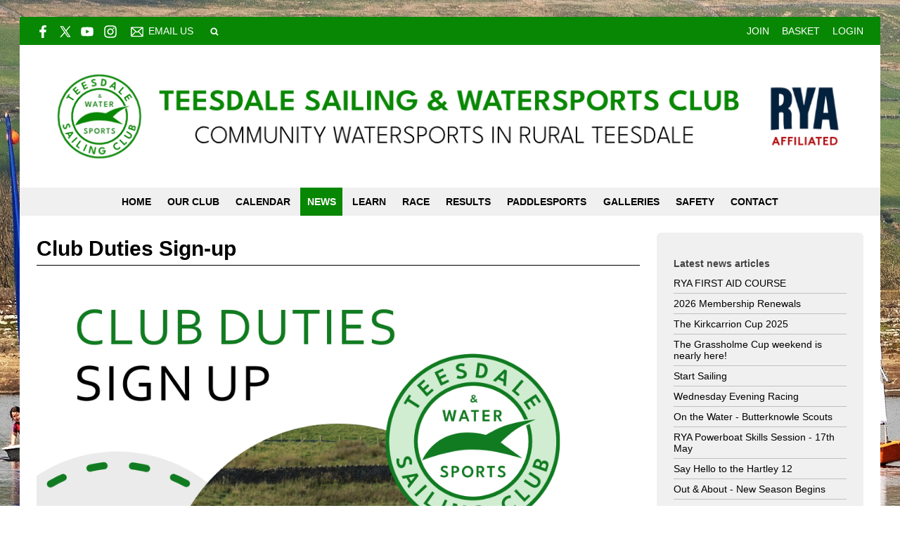

--- FILE ---
content_type: text/html; charset=utf-8
request_url: https://www.tdswc.org.uk/article/club-duties-sign-up
body_size: 5036
content:
<!DOCTYPE html>
<html>
<head>

<script src='/cms-packages/jquery/1.8.3/jquery-min.js' type='text/javascript'></script>
<script src="//ajax.googleapis.com/ajax/libs/jqueryui/1.11.4/jquery-ui.min.js"></script>
<script src="/compiled-assets/autocomplete-rails-5d8d93a5f6e19ab6e682b9dd9999592b61ff3c3d69ea242a830a8556158001fa.js"></script>
<script src="/javascripts/frontend/site.js"></script>
<link rel="stylesheet" media="screen" href="//ajax.googleapis.com/ajax/libs/jqueryui/1.11.4/themes/smoothness/jquery-ui.css" />
<script src='/cms-packages/jquery-match-height/0.6.0/jquery-match-height.js' type='text/javascript'></script>
<meta name="csrf-param" content="authenticity_token" />
<meta name="csrf-token" content="7UZKhDEcxYHPRL/5ly1e4xYKD+OGqmQskvDDmwwkbWUn02H9o3DsLoaUIdfX1CoE0+oTNFIAaACt0m54gjSGhQ==" />

<link rel="stylesheet" media="screen" href="/ui.css?cache=2026-01-22T11:52:27+00:00" />
<script>
  $(function(){
  	$('.working-on-click').click(function(){
  		$(this).val('Working...');
  		return true;
  	});
  })
</script>
<link href='/generated-stylesheets/1585-040120261935.css' rel='stylesheet'>
<meta content='width=device-width,initial-scale=1.0' name='viewport'>
<link href='/generated-favicons/1415769.ico' rel='shortcut icon' type='image/x-icon'>


<title>Teesdale Sailing and Watersports Club</title>
<script>
  $(function(){
  	$('.once-only').submit(function(){
  		$(this).find(':submit,a.submit').prop('disabled','disabled');
  	});
  })
</script>
</head>
<body class='action-article '>



<div id='topper'>
<div class='inner'>
<form action="/search" accept-charset="UTF-8" method="get"><input name="utf8" type="hidden" value="&#x2713;" />
&nbsp;
<span id='top-social'>
<a target="_blank" rel="noopener noreferrer" href="https://www.facebook.com/groups/teesdalesc/"><img width="18" height="18" src="/images/site/top-white-facebook2xnew.svg" alt="Top white facebook2xnew" /></a>
<a target="_blank" rel="noopener noreferrer" href="https://twitter.com/Teesdaleswc"><img width="16" height="16" src="/images/site/top-white-twitter2xnew.svg" alt="Top white twitter2xnew" /></a>


<a target="_blank" rel="noopener noreferrer" href="https://www.youtube.com/channel/UCp-aDIbh-O1kb5yaquFJz4g?view_as=subscriber"><img width="18" height="18" src="/images/site/top-white-youtube2xnew.svg" alt="Top white youtube2xnew" /></a>
<a target="_blank" rel="noopener noreferrer" href="https://www.instagram.com/teesdaleswc/"><img width="18" height="18" src="/images/site/top-white-instagram2xnew.svg" alt="Top white instagram2xnew" /></a>

</span>
<span id='top-email'>
<a href='mailto:teesdaleswc@gmail.com'><img width="24" height="18" src="/images/site/top-white-email2xnew.svg" alt="Top white email2xnew" /></a>
<span class='not-mobile'><a href="mailto:teesdaleswc@gmail.com">Email us</a></span>
</span>
<span id='top-search'>
<a href='#' onclick='toggle_search()'><img width="12" height="18" src="/images/site/top-white-search2xnew.svg" alt="Top white search2xnew" /></a>
<input type="text" name="q" id="q" value="" placeholder="search..." style="display:none" />
</span>
<span id='top-right'>
<a href="/join-begin">Join</a>
<a href="/my-cart">Basket</a>
<a href="/login">Login</a>
</span>
<span class='bkg088704' id='top-right-dropdown' style='display:none;'>
<div class='only-mobile'><a href="/schedule">Schedule</a></div>
<div class='only-mobile'><a href="/messages">Messages</a></div>
<div><a href="/portal?uix_click=uid_profile">Profile &amp; Membership</a></div>
<div><a href="/portal?uix_click=uid_payment">Payments &amp; Account</a></div>
<div><a href="/portal?uix_click=uid_club">Club Directory</a></div>
<div><a href="/portal?uix_click=uid_booking">Bookings &amp; Logbook</a></div>
<div><a href="/portal?uix_click=uid_volunteer">Volunteering</a></div>
<div><a href="/portal?uix_click=uid_comms">Communication</a></div>
<div><a href="/portal">Portal</a></div>
<div><a href="/do_logout">Logout</a></div>
</span>
<style>
  #top-right-dropdown { position:absolute; right:0; top:calc(3px + 1em + 24px); background:#088704; border-bottom-left-radius:0.5em; border-bottom-right-radius:0.5em; z-index:1000; }
  #top-right-dropdown a { display:block; padding:7px 24px; color:FFFFFF; }
  #top-right-dropdown a:hover { text-decoration:none; background:rgba(255,255,255,0.8); }
  #top-right-dropdown div:last-child a { border-top:1px solid rgba(255,255,255,0.8); border-bottom-left-radius:0.5em; border-bottom-right-radius:0.5em; }
  #topper .inner { position:relative; }
  #top-right-dropdown.bkgffffff { border:1px solid #CCC; border-top-style:none; }
</style>
</form>

</div>
</div>

<div id='header'>
<div class='inner'>
<a href="/"><img id="primary-logo" src="https://boxstuff-development-thumbnails.s3.amazonaws.com/1415703_orig.png" alt="1415703 orig" /></a>
<img id="mobile-logo" src="https://boxstuff-development-thumbnails.s3.amazonaws.com/1415717_800x.png" alt="1415717 800x" />
</div>
</div>

<div id='grouping'>
<div id='navigation'>
<div class='inner'><script>
  function descendant_selector( path ) { return $('li[data-path^='+path+']').not('li[data-path='+path+']') }
  function child_selector( path ) { var depth = $('li[data-path='+path+']').data('depth'); return $('li[data-path^='+path+'].depth'+(depth+1)).not('li[data-path='+path+']') }
  
  function toggle_descendants( path ) { descendant_selector( path ).toggle() }
  function toggle_children( path ) { child_selector( path ).toggle() }
  
  function hide_descendants( path ) { descendant_selector( path ).hide() }
  function hide_children( path ) { child_selector( path ).hide() }
  
  function show_descendants( path ) { descendant_selector( path ).show() }
  function show_children( path ) { child_selector( path ).show() }
  
  function handle_toggle_click( path ) {
  	// (if) any children visible (then) hide all descendents (else) show children
  	if (child_selector( path ).filter(':visible').length) {
  		hide_descendants( path );
  	} else {
  		hide_descendants( path );
  		show_children( path );
  	}
  }
  
  function string_chop( str, size ) {
  	if (str == null) return [];
  	str = String(str);
  	size = ~~size;
  	return size > 0 ? str.match(new RegExp('.{1,' + size + '}', 'g')) : [str];
  }
  
  function expose_menu_item( path, fragment_size ) {
  	// Show parents and siblings of the given path
  	var parts = string_chop( path, fragment_size );
  	var partial = ''
  
  	for (var i=0;i<parts.length;i++) {
  		partial += parts[i];
  		$('li[data-path='+partial+']').show();
  		show_children( partial );
  	}
  }
</script>
<ul class='menu with-burger'>
<li class='burger'><a href="#" onclick="toggle_burger(); return false;">&#9776; Menu</a></li>
<li class=' non-burger depth0    ' data-depth='0'>
<a rel="noopener noreferrer" href="/">Home</a>
</li>
<li class=' non-burger depth0    ' data-depth='0' data-index='3'>
<a rel="noopener noreferrer" href="/page/our_club">Our Club</a>
</li>
<li class=' non-burger depth0    ' data-depth='0'>
<a rel="noopener noreferrer" href="/events">Calendar</a>
</li>
<li class=' non-burger depth0 on   ' data-depth='0'>
<a rel="noopener noreferrer" href="/news">News</a>
</li>
<li class=' non-burger depth0    ' data-depth='0' data-index='2'>
<a rel="noopener noreferrer" href="/page/learn">Learn</a>
</li>
<li class=' non-burger depth0    ' data-depth='0' data-index='1'>
<a rel="noopener noreferrer" href="/page/racing--1">Race</a>
</li>
<li class=' non-burger depth0    ' data-depth='0'>
<a rel="noopener noreferrer" href="/results">Results</a>
</li>
<li class=' non-burger depth0    ' data-depth='0' data-index='0'>
<a rel="noopener noreferrer" href="/page/paddlesports">Paddlesports</a>
</li>
<li class=' non-burger depth0    ' data-depth='0'>
<a rel="noopener noreferrer" href="/galleries">Galleries</a>
</li>
<li class=' non-burger depth0    ' data-depth='0' data-index='4'>
<a rel="noopener noreferrer" href="/page/safety">Safety</a>
</li>
<li class=' non-burger depth0    ' data-depth='0'>
<a rel="noopener noreferrer" href="/contact">Contact</a>
</li>
</ul>
</div>
</div>
<script>
  function toggle_burger() {
  	$('.non-burger').toggleClass( 'show' );
  }
</script>
<style>
  .count {
  	float:right;
  	display:inline-block;
  	background:#888;
  	color:white;
  	font-size:10px;
  	padding:0 3px;
  	border-radius:2px;
  	position:relative;
  	top:2px;
  }
</style>
</div>


<div class='with-secondary  ' id='page'>
<div class='inner'>




<div class='not-popup' id='secondary' style=''>
<h2>Latest news articles</h2>
<ul>
<li><a href="/article/rya-first-aid-course">RYA FIRST AID COURSE</a></li>
<li><a href="/article/2026-membership-renewals">2026 Membership Renewals</a></li>
<li><a href="/article/the-kirkcarrion-cup">The Kirkcarrion Cup 2025</a></li>
<li><a href="/article/schedule-for-the-grassholme-cup-weekend">The Grassholme Cup weekend is nearly here!</a></li>
<li><a href="/article/start-sailing">Start Sailing</a></li>
<li><a href="/article/first-evening-series-event-of">Wednesday Evening Racing</a></li>
<li><a href="/article/on-the-water-butterknowle-scouts">On the Water - Butterknowle Scouts</a></li>
<li><a href="/article/rya-powerboat-skills-session-17th-may">RYA Powerboat Skills Session - 17th May</a></li>
<li><a href="/article/say-hello-to-the-hartley">Say Hello to the Hartley 12</a></li>
<li><a href="/article/out-about-new-season-begins">Out &amp; About - New Season Begins</a></li>
<li><a href="/article/first-watersports-of-2025-and-racing-programme-released">First watersports of 2025 and Racing Programme Released</a></li>
<li><a href="/article/2025-membership-renewals">2025 Membership Renewals</a></li>
<li><a href="/article/christmas-greetings">Christmas Greetings</a></li>
<li><a href="/article/laying-up-day-pies-and-peas">Laying-up Day - Pies and Peas</a></li>
<li><a href="/article/grassholme-cup">Grassholme Cup 2024</a></li>
<li><a href="/article/adult-level-2-course-">Adult Level 2 Course </a></li>
<li><a href="/article/club-sailing-300524">Club sailing 14/08/24</a></li>
<li><a href="/article/utass-upper-teesdale-agricultural-support-services-sailingbbq-event">UTASS (Upper Teesdale Agricultural Support Services) - Sailing/BBQ Event</a></li>
<li><a href="/article/juniors-sailing-course-22nd23rd-june">Juniors Sailing Course - 22nd/23rd June</a></li>
<li><a href="/article/club-regatta">Club Regatta 2024</a></li>
</ul>

</div>

<div id='primary'>
<style>
  #problems a { color:white; font-weight:bold; }
</style>


<div id='paging'>
</div>



<style>
  #page-article img { max-width:100%; }
</style>
<div class='content content-slug-club-duties-sign-up' id='page-article'>
<h1 class='page-article'>Club Duties Sign-up</h1>
<img style="max-width:100%;display:block;" src="https://boxstuff-development-thumbnails.s3.amazonaws.com/1248727_orig.jpg" alt="1248727 orig" />
<h6 style='margin:1.5em 0;'>
Published
10:58 on 8 Jul 2023
</h6>
<p>Hi all!</p><p><span class="x193iq5w xeuugli x13faqbe x1vvkbs x1xmvt09 x6prxxf xvq8zen xo1l8bm xzsf02u">Thanks to everyone who has helped out with club duties this year - you've been amazing giving up your time to help others get on the water.<span class="x3nfvp2 x1j61x8r x1fcty0u xdj266r xhhsvwb xat24cr xgzva0m xxymvpz xlup9mm x1kky2od" data-redactor-class="x3nfvp2 x1j61x8r x1fcty0u xdj266r xhhsvwb xat24cr xgzva0m xxymvpz xlup9mm x1kky2od"><img alt="" src="https://static.xx.fbcdn.net/images/emoji.php/v9/t2b/1.5/16/1f604.png"></span></span></p><p><span class="x193iq5w xeuugli x13faqbe x1vvkbs x1xmvt09 x6prxxf xvq8zen xo1l8bm xzsf02u">We've now got some gaps in the duty roster, so if you haven't done any duties this year please repay the favour by signing up at: <a class="x1i10hfl xjbqb8w x6umtig x1b1mbwd xaqea5y xav7gou x9f619 x1ypdohk xt0psk2 xe8uvvx xdj266r x11i5rnm xat24cr x1mh8g0r xexx8yu x4uap5 x18d9i69 xkhd6sd x16tdsg8 x1hl2dhg xggy1nq x1a2a7pz xt0b8zv x1fey0fg" href="https://www.tdswc.org.uk/events?fbclid=IwAR293B249a3Gcrcr_dnFlXaEu3CMSbkY0bhQDLJYw1BPPOXhkQrXL3Q9sIk" role="link" tabindex="0" target="_blank">https://www.tdswc.org.uk/events</a></span></p><p><span class="x193iq5w xeuugli x13faqbe x1vvkbs x1xmvt09 x6prxxf xvq8zen xo1l8bm xzsf02u">Simply login - Click a Sunday Watersports slot on the calendar - Scroll down to Duty Roster - Click Volunteer.</span></p><p>If you are a new member please try to sign-up to do at least one Assistant Safety Boat (ASBO) Duty. You'll be with an experienced qualified member who will show you the ropes. <em>N.B. Paddlesports members are exempt but are welcome to help out if they like.</em><span></span></p><p><span class="x193iq5w xeuugli x13faqbe x1vvkbs x1xmvt09 x6prxxf xvq8zen xo1l8bm xzsf02u">If you need help, or advice, feel free to email me or catch me at the club.</span></p><p><span class="x193iq5w xeuugli x13faqbe x1vvkbs x1xmvt09 x6prxxf xvq8zen xo1l8bm xzsf02u">Thanks,</span></p><p><span class="x193iq5w xeuugli x13faqbe x1vvkbs x1xmvt09 x6prxxf xvq8zen xo1l8bm xzsf02u">James</span></p>
</div>


<style>
  #base-paging { text-align:left; }
  #base-paging a:first-child, #base-paging span:first-child { }
  #base-paging a:last-child, #base-paging span:last-child { float:right; }
</style>
<div id='base-paging'>
<a href="/article/club-regatta-">Older</a>
<a href="/article/round-the-lake-postponement">Newer</a>
</div>
</div>
<div style='clear:both;'></div>
</div>
</div>



<div id='footer-image'>
<div class='inner'><img src="https://boxstuff-development-thumbnails.s3.amazonaws.com/1339309_orig.png" alt="1339309 orig" /></div>
<style>
  #footer-image img { display:block; max-width:100%; width:100%; }
  #footer-image .inner { padding:0; }
</style>
</div>

<div id='footer'>
<div class='inner'>
<table>
<tr>
<td class='cols2'>
<h2>Site</h2>
<script>
  function descendant_selector( path ) { return $('li[data-path^='+path+']').not('li[data-path='+path+']') }
  function child_selector( path ) { var depth = $('li[data-path='+path+']').data('depth'); return $('li[data-path^='+path+'].depth'+(depth+1)).not('li[data-path='+path+']') }
  
  function toggle_descendants( path ) { descendant_selector( path ).toggle() }
  function toggle_children( path ) { child_selector( path ).toggle() }
  
  function hide_descendants( path ) { descendant_selector( path ).hide() }
  function hide_children( path ) { child_selector( path ).hide() }
  
  function show_descendants( path ) { descendant_selector( path ).show() }
  function show_children( path ) { child_selector( path ).show() }
  
  function handle_toggle_click( path ) {
  	// (if) any children visible (then) hide all descendents (else) show children
  	if (child_selector( path ).filter(':visible').length) {
  		hide_descendants( path );
  	} else {
  		hide_descendants( path );
  		show_children( path );
  	}
  }
  
  function string_chop( str, size ) {
  	if (str == null) return [];
  	str = String(str);
  	size = ~~size;
  	return size > 0 ? str.match(new RegExp('.{1,' + size + '}', 'g')) : [str];
  }
  
  function expose_menu_item( path, fragment_size ) {
  	// Show parents and siblings of the given path
  	var parts = string_chop( path, fragment_size );
  	var partial = ''
  
  	for (var i=0;i<parts.length;i++) {
  		partial += parts[i];
  		$('li[data-path='+partial+']').show();
  		show_children( partial );
  	}
  }
</script>
<ul class='menu'>
<li class='  depth0    ' data-depth='0'>
<a rel="noopener noreferrer" href="/">Home</a>
</li>
<li class='  depth0    ' data-depth='0'>
<a rel="noopener noreferrer" href="/events">Calendar</a>
</li>
<li class='  depth0 on   ' data-depth='0'>
<a rel="noopener noreferrer" href="/news">News</a>
</li>
<li class='  depth0    ' data-depth='0'>
<a rel="noopener noreferrer" href="/results">Results</a>
</li>
<li class='  depth0    ' data-depth='0'>
<a rel="noopener noreferrer" href="/galleries">Galleries</a>
</li>
<li class='  depth0    ' data-depth='0'>
<a rel="noopener noreferrer" href="/contact">Contact</a>
</li>
<li class='  depth0    ' data-depth='0'>
<a rel="noopener noreferrer" href="/classifieds">Classifieds</a>
</li>
</ul>

</td>
<td class='cols2'>
<h2>Contact details</h2>
<p>The Clubhouse<br />Grassholme Reservoir<br />West Pasture Road <br />Middleton-in- Teesdale<br />County Durham <br />DL12 0PW<br />UK<br /><a href="https://w3w.co/ambient.counts.songbirds" target="_blank">///ambient.counts.songbirds</a></p>
<p>
Charity No. 1159463
<br>
</p>
<p><a href="/contact#map">View on map</a></p>
</td>
</tr>
</table>
</div>
</div>


<div id='base'>
<div class='inner'>
<span id='base-credit'>&copy; 2026 Teesdale Sailing and Watersports Club</span>
<span id='base-right'>powered by <a target="_blank" rel="noopener noreferrer" href="http://www.sailingclubmanager.com">Sailing Club Manager</a></span>
</div>
</div>

<script>setup_sticky_menu_nav();</script>

</body>
</html>
